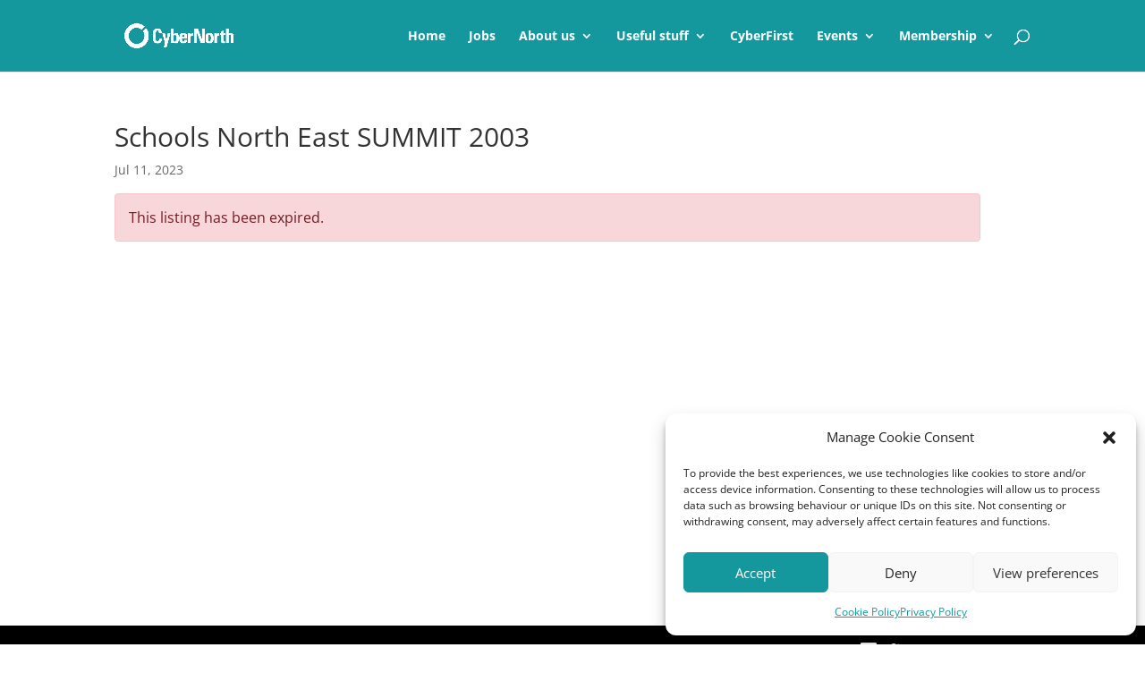

--- FILE ---
content_type: text/css
request_url: https://cybernorth.biz/wp-content/et-cache/4956/et-core-unified-4956.min.css?ver=1759128891
body_size: 910
content:
#left-area{width:100%!important}#main-content .container:before{content:none}.wpbdp-listing-contact-form{display:none}#main-content{min-height:86vh}#wpbdp-main-box-keyword-field{border-radius:8px!important;border:solid 1px #14989d!important;padding-left:10px;padding-top:8px!important;padding-bottom:8px!important}.submit-btn input{color:white;border-radius:8px!important;padding:5px;padding-top:8px!important;padding-bottom:8px!important}.wpbdp-button{color:white;border-radius:8px!important;padding:8px}#wpbdp-bar-submit-listing-button{display:none}.et_pb_column{background-image:none!important}.wpbdp-thumbnail{padding-right:10px}.field-display .field-label{display:none!important}.event_listing .et_post_meta_wrapper img{display:none!important}.wpem-event-organizer-name,.wpem-xing,.wpem-pinterest{display:none!important}.et_mobile_menu,#main-header{background-color:#14989d!important}.et_pb_column{padding-right:none!important}.ditty-item__content a{text-decoration:none!important;color:white!important}.ditty-ticker{height:30px;padding-top:5px;padding-bottom:5px}.page-id-5158 .search_jobs{background-color:#14989d}.page-id-5158 .search_jobs input[type=submit],.job_listing_preview_title input[type=submit]{cursor:pointer}.page-id-5158 .search_remote_position{color:white}.page-id-5158 input,.page-id-5157 input{padding:6px;border-radius:3px}.page-id-5158 .search_submit input{background-color:white;border:0}.page-id-5158 .job_types{list-style-type:none!important;padding-bottom:0px!important;background-color:white;border-right:1px solid #eee;border-left:1px solid #eee}.page-id-5158 .job_listings{padding:0!important;border-right:1px solid #eee;border-left:1px solid #eee}.job_listing .et_post_meta_wrapper img{max-height:45vh;object-fit:cover}.job-listing-meta{padding-bottom:0px!important;list-style-type:none!important}.job_listing .job_application .button,.page-id-5157 input[type=submit]{background-color:#14989d!important;border:none;border-radius:10px;color:white;padding:1em 2em;cursor:pointer}.fieldset-login_required{display:none}.single-job_listing .job_listing .company_logo{display:none}.single-job_listing .job_listing .company .name{margin:0}.single-job_listing .et_post_meta_wrapper img{display:none}.wp-block-social-links .wp-social-link:before{content:none!important}.wp-block-social-links .wp-social-link{padding-left:0px!important;margin-bottom:0px}#footer-widgets .footer-widget{justify-content:end;display:flex;margin-bottom:0}#main-footer{display:flex;flex-direction:row-reverse}#main-footer .container{width:fit-content}#footer-bottom{margin:auto}@media only screen and (max-width:980px){#footer-widgets .footer-widget{justify-content:center}}@media only screen and (max-width:300px){#main-footer{flex-direction:column}#footer-bottom{padding:0}}